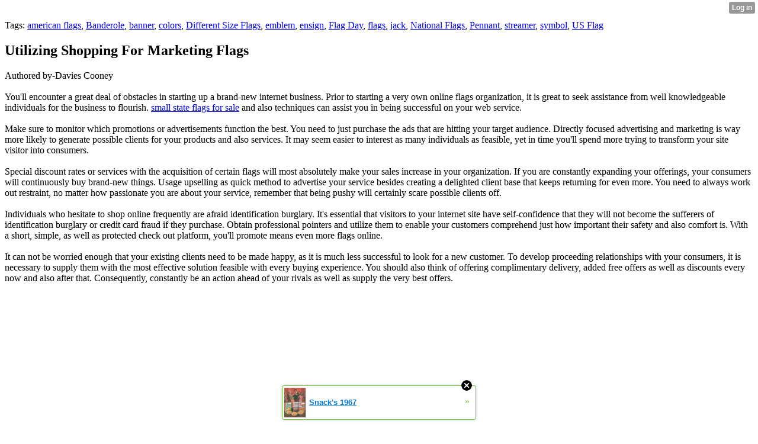

--- FILE ---
content_type: text/html; charset=UTF-8
request_url: http://crista3260magen.xtgem.com/__xt_blog/__xtblog_entry/__xtblog_entry/24001477-utilizing-shopping-for-marketing-flags?__xtblog_block_id=1&__xtblog_tag=streamer
body_size: 7555
content:
<html><head><link rel="canonical" href="http://crista3260magen.xtgem.com/__xt_blog/__xtblog_entry/__xtblog_entry/24001477-utilizing-shopping-for-marketing-flags?__xtblog_block_id=1" /><link rel="alternate" type="application/rss+xml" title="RSS" href="http://crista3260magen.xtgem.com/__xt_blog/__xtblog_entry?__xtblog_rss=VHZwd3FJUzBKeXUwcjFwSXBKSVFEVTk1b0pjNE1IRXBuMk95TklFdkhVSTlyVWNsTTJ0PQ==" /><title> Utilizing Shopping For Marketing Flags - Blog</title><!----><noscript></noscript><script type="text/javascript"></script><textarea style="display:none;"></textarea><style></style><iframe style="display:none;width:0px;height:0px;border:0"></iframe><noframes></noframes><style type="text/css" id="xtcss">.xt_blog_social { font-family: Helvetica, Arial, sans-serif !important; margin:5px !important; padding:5px !important; font-size: 13px !important; color: #fff; background-color: #fff; background-color: rgba(0,0,0,.5); text-shadow: 0px 1px 0px #000; text-shadow: 0px 1px 0px rgba(0,0,0,0.5); border-radius: 3px; border: 1px solid #333; border-color: rgba(0,0,0,.5); } @font-face { font-family: 'xtgem-icons'; src: url('//xtgem.com/fonts/xtgem-icons.eot'); src: url('//xtgem.com/fonts/xtgem-icons.eot?#iefix') format('embedded-opentype'), url('//xtgem.com/fonts/xtgem-icons.woff') format('woff'), url('//xtgem.com/fonts/xtgem-icons.ttf') format('truetype'), url('//xtgem.com/fonts/xtgem-icons.svg#xtgem-icons') format('svg'); font-weight: normal; font-style: normal; } .xt_blog_social .icon-arrow-up:before, .xt_blog_social .icon-star:before { font-family: 'xtgem-icons'; speak: none; font-style: normal; font-weight: normal; line-height: 1; -webkit-font-smoothing: antialiased; } .xt_blog_social .icon-arrow-up:before { content: "\e000"; } .xt_blog_social .icon-star:before { content: "\e001"; } .xt_blog_social .rate_up, .xt_blog_social .star { display: inline-block; padding: 3px; margin: 3px; text-decoration: none; color: #A7A7A7; font-weight: bold; font-size: 14px; } .xt_blog_social .rate_up:hover, .xt_blog_social .rate_up.rated_up { background-color: #70b30b; } .xt_blog_social .star:hover, .xt_blog_social .star.starred { background-color: #DBB110; } .xt_blog_social .rate_up:hover, .xt_blog_social .rate_up.rated_up, .xt_blog_social .star:hover, .xt_blog_social .star.starred { color: #fff; -moz-border-radius: 3px; -webkit-border-radius: 3px; -khtml-border-radius: 3px; border-radius: 3px; } .featured { margin: 3px; } .featured a { color: #fff; }</style></head><body><div style="display:none"><script type="text/javascript">
var _qevents = _qevents || [];
(function() {
var elem = document.createElement('script');
elem.src = (document.location.protocol == "https:" ? "https://secure" : "http://edge") + ".quantserve.com/quant.js";
elem.async = true;
elem.type = "text/javascript";
var scpt = document.getElementsByTagName('script')[0];
scpt.parentNode.insertBefore(elem, scpt);
})();
_qevents.push({
qacct:"p-0cfM8Oh7M9bVQ"
});
</script>
<noscript>
<img src="//pixel.quantserve.com/pixel/p-0cfM8Oh7M9bVQ.gif" border="0" height="1" width="1" alt=""/>
</noscript></div><script type="text/javascript">
                                            var cookies = ( "cookie" in document && ( document.cookie.length > 0 || (document.cookie = "test").indexOf.call(document.cookie, "test") > -1) );
                                            if ( cookies ) {
                                                document.body.innerHTML=document.body.innerHTML+'<iframe src="//enif.images.xtstatic.com/tp.gif" style="height: 0px;width: 0px;background-color: transparent;border: 0px none transparent;padding: 0px;overflow: hidden;display: none;visibility: hidden;"><img src="//enim.images.xtstatic.com/tp.gif" alt="" /></iframe>';
                                            } else {
                                                document.body.innerHTML=document.body.innerHTML+'<iframe src="//disif.images.xtstatic.com/tp.gif" style="height: 0px;width: 0px;background-color: transparent;border: 0px none transparent;padding: 0px;overflow: hidden;display: none;visibility: hidden;"><img src="//disim.images.xtstatic.com/tp.gif" alt="" /></iframe>';
                                            }
                                          </script>
                                          <noscript><iframe src="//nojsif.images.xtstatic.com/tp.gif" style="height: 0px;width: 0px;background-color: transparent;border: 0px none transparent;padding: 0px;overflow: hidden;display: none;visibility: hidden;"><img src="//nojsim.images.xtstatic.com/tp.gif" alt="" /></iframe></noscript>
                                          <iframe src="//cif.images.xtstatic.com/tp.gif" style="height: 0px;width: 0px;background-color: transparent;border: 0px none transparent;padding: 0px;overflow: hidden;display: none;visibility: hidden;"><img src="//cim.images.xtstatic.com/tp.gif" alt="" /></iframe><div class="xt_container"><div class="xt_blog_parent" id="xt_blog">

    <div class="xt_blog">

                                                        <div class="xt_tags">
                        Tags:
                                                    <a href="http://crista3260magen.xtgem.com/__xt_blog/__xtblog_entry?__xtblog_block_id=1&amp;__xtblog_tag=american flags#xt_blog">american flags</a>,                                                     <a href="http://crista3260magen.xtgem.com/__xt_blog/__xtblog_entry?__xtblog_block_id=1&amp;__xtblog_tag=Banderole#xt_blog">Banderole</a>,                                                     <a href="http://crista3260magen.xtgem.com/__xt_blog/__xtblog_entry?__xtblog_block_id=1&amp;__xtblog_tag=banner#xt_blog">banner</a>,                                                     <a href="http://crista3260magen.xtgem.com/__xt_blog/__xtblog_entry?__xtblog_block_id=1&amp;__xtblog_tag=colors#xt_blog">colors</a>,                                                     <a href="http://crista3260magen.xtgem.com/__xt_blog/__xtblog_entry?__xtblog_block_id=1&amp;__xtblog_tag=Different Size Flags#xt_blog">Different Size Flags</a>,                                                     <a href="http://crista3260magen.xtgem.com/__xt_blog/__xtblog_entry?__xtblog_block_id=1&amp;__xtblog_tag=emblem#xt_blog">emblem</a>,                                                     <a href="http://crista3260magen.xtgem.com/__xt_blog/__xtblog_entry?__xtblog_block_id=1&amp;__xtblog_tag=ensign#xt_blog">ensign</a>,                                                     <a href="http://crista3260magen.xtgem.com/__xt_blog/__xtblog_entry?__xtblog_block_id=1&amp;__xtblog_tag=Flag Day#xt_blog">Flag Day</a>,                                                     <a href="http://crista3260magen.xtgem.com/__xt_blog/__xtblog_entry?__xtblog_block_id=1&amp;__xtblog_tag=flags#xt_blog">flags</a>,                                                     <a href="http://crista3260magen.xtgem.com/__xt_blog/__xtblog_entry?__xtblog_block_id=1&amp;__xtblog_tag=jack#xt_blog">jack</a>,                                                     <a href="http://crista3260magen.xtgem.com/__xt_blog/__xtblog_entry?__xtblog_block_id=1&amp;__xtblog_tag=National Flags#xt_blog">National Flags</a>,                                                     <a href="http://crista3260magen.xtgem.com/__xt_blog/__xtblog_entry?__xtblog_block_id=1&amp;__xtblog_tag=Pennant#xt_blog">Pennant</a>,                                                     <a href="http://crista3260magen.xtgem.com/__xt_blog/__xtblog_entry?__xtblog_block_id=1&amp;__xtblog_tag=streamer#xt_blog">streamer</a>,                                                     <a href="http://crista3260magen.xtgem.com/__xt_blog/__xtblog_entry?__xtblog_block_id=1&amp;__xtblog_tag=symbol#xt_blog">symbol</a>,                                                     <a href="http://crista3260magen.xtgem.com/__xt_blog/__xtblog_entry?__xtblog_block_id=1&amp;__xtblog_tag=US Flag#xt_blog">US Flag</a>                                            </div>
                                    
                    <h2 class="xt_blog_title">Utilizing Shopping For Marketing Flags</h2>
                                            <div class="xt_blog_content xt_text normal">Authored by-Davies Cooney<br/><br/>You'll encounter a great deal of obstacles in starting up a brand-new internet business. Prior to starting a very own online flags organization, it is great to seek assistance from well knowledgeable individuals for the business to flourish.  <a href="https://www.reuters.com/article/us-usa-military-race-idUSKBN23G307">small state flags for sale</a>  and also techniques can assist you in being successful on your web service.<br/><br/>Make sure to monitor which promotions or advertisements function the best. You need to just purchase the ads that are hitting your target audience. Directly focused advertising and marketing is way more likely to generate possible clients for your products and also services. It may seem easier to interest as many individuals as feasible, yet in time you'll spend more trying to transform your site visitor into consumers.<br/><br/>Special discount rates or services with the acquisition of certain flags will most absolutely make your sales increase in your organization. If you are constantly expanding your offerings, your consumers will continuously buy brand-new things. Usage upselling as quick method to advertise your service besides creating a delighted client base that keeps returning for even more. You need to always work out restraint, no matter how passionate you are about your service, remember that being pushy will certainly scare possible clients off.<br/><br/>Individuals who hesitate to shop online frequently are afraid identification burglary. It's essential that visitors to your internet site have self-confidence that they will not become the sufferers of identification burglary or credit card fraud if they purchase. Obtain professional pointers and utilize them to enable your customers comprehend just how important their safety and also comfort is. With a short, simple, as well as protected check out platform, you'll promote means even more flags online.<br/><br/>It can not be worried enough that your existing clients need to be made happy, as it is much less successful to look for a new customer. To develop proceeding relationships with your consumers, it is necessary to supply them with the most effective solution feasible with every buying experience. You should also think of offering complimentary delivery, added free offers as well as discounts every now and also after that. Consequently, constantly be an action ahead of your rivals as well as supply the very best offers.<br/><br/><iframe width="560" height="315" src="https://www.youtube.com/embed/HRMg71RWfdY" frameborder="0" allow="accelerometer; autoplay; clipboard-write; encrypted-media; gyroscope; picture-in-picture" allowfullscreen></iframe><br/><br/>A lot of job is required to build an on the internet flags shop, nevertheless it can be fulfilling. Creating a business that will be both monetarily gratifying as well as personally meeting calls for a high level of excitement as well as resolution. Doing an expediency study on the market will certainly aid a great deal in identifying brand-new technologies and fads that will certainly add in growth of your organization. Make  <a href="https://sites.google.com/view/starspangledflags/">https://sites.google.com/view/starspangledflags/</a>  of warm brand-new patterns in the marketplace to enhance your business quicker.<br/><br/>The web market is strongly dominated by people who talk English. To provide your organization a boost initially, target English-speaking customers. You'll get valuable experience maintenance English-speaking customers that will certainly equate easily into managing people who talk various other languages. Set a rigorous spending plan so you are certain not to place all your sources towards the customers that talk English.<br/><br/><img src='https://thumbnails-visually.netdna-ssl.com/how-to-properly-retire-an-american-flag-infographic_55f6f976a885f.jpg' width='533' border='0'></div><br><br><br><br><div align='center'><br/></div>

                <div class="xt_blog_entry_date xt_text small">Created at 2021-11-18 04:33</div>

                                                            <div class="xt_blog_social">
                            <a class="rate_up" href="http://xtgem.com/auth/login?token=NXVnRUd1dVpGRXlsRUU5b0dES01HRXlO&amp;redir=[base64]">0 <span class="icon-arrow-up"><!-- --></span></a>                            <a class="star" href="http://xtgem.com/auth/login?token=NXVXRERFNW1HMXFqRU85b0dES01HRXlO&amp;redir=[base64]">Star <span class="icon-star"><!-- --></span></a>                                                    </div>
                                    
                    
            
            <a class="xt_blog_back_to_posts xt_link xt_button" href="http://crista3260magen.xtgem.com/__xt_blog/__xtblog_entry?__xtblog_tag=streamer#xt_blog">Back to posts</a>
        
                                                        <div class="xt_blog_comments" id="xt_blog_comments">

                        
                        <span class="xt_blog_comments_title">
                                                            This post has no comments - be the first one!
                                                    </span>
                                                                                                    

                    </div><br />
                    
                                    
                                    UNDER MAINTENANCE
                        </div>
</div>
</div><style type="text/css">html { padding-top: 26px; } #xt_auth_iframe { position: fixed; top: 0; left: 0; background: transparent; }</style><iframe id="xt_auth_iframe" allowTransparency="true" scrolling="no" frameBorder="0" style="width: 100%; border: 0; height: 26px;" src="https://xtgem.com/__xt_authbar?data=[base64]"></iframe><br /><!----><noscript></noscript><script type="text/javascript"></script><textarea style="display:none;"></textarea><style></style><iframe style="display:none;width:0px;height:0px;border:0"></iframe><noframes></noframes><div id="st1762787739" style="z-index:999999;z-index:999999999;"><span id="a1762787739"><a href="http://xtgem.com/click?p=featured_other_web_clean&amp;u=__urlaHR0cDovL2JhY2t0b29sZHNjaG9vbC54dGdlbS5jb20vaW5kZXgvX194dGJsb2dfZW50cnkvMTAxOTg2ODktc25hY2stcy0xOTY3P3V0bV9tZWRpdW09eHRnZW1fYWRfd2ViX2Jhbm5lciZ1dG1fc291cmNlPWZlYXR1cmVkX2FkI3h0X2Jsb2c=&amp;s=crista3260magen.xtgem.com&amp;t=KhscGh8ZFwcGAQoZBg4BDwsJAwQMCw93cQ==&amp;_is_adult=No&amp;_ad_pos=Bottom&amp;_ad_format=Plain&amp;_ad_url=Y3Jpc3RhMzI2MG1hZ2VuLnh0Z2VtLmNvbS9fX3h0X2Jsb2cvX194dGJsb2dfZW50cnk/X194dGJsb2dfZW50cnk9MjQwMDE0NzcmX194dGJsb2dfYmxvY2tfaWQ9MSZfX3h0YmxvZ190YWc9c3RyZWFtZXI=&amp;_ad_networks=&amp;_ad_type=Banner" target="_blank" target="_blank" class="fbp1762787739"><img style="width:auto !important;height:auto !important;" alt="" src="http://d.thumbs.xtstatic.com/100/50/-/d0506f67f053b61a6ab8daf3b7ec945c/backtooldschool.xtgem.com/images/blog/snack-s-1967-97584.jpg" /><span class="fbp_txt1762787739">Snack's 1967</span><span class="fbp_ico1762787739">&#187;</span></a></span>        <style type="text/css">
            #st1762787739 *
            {
                box-sizing:content-box !important;
            }

            #st1762787739 a
            {
                display: inline-block !important;
                vertical-align: top;
                padding: 0; margin: 0;
            }

            #st1762787739 a img
            {
                display: inline-block !important;
            }

            #st1762787739 ._xt_ad_close, #st1762787739 ._xt_ad_close_internal
            {
                display: inline-block !important;
                position: absolute !important;
                right: 6px !important;
                width: 20px !important;
                height: 20px !important;
                cursor: pointer;
            }

            #st1762787739 ._xt_ad_close
            {
                top: -10px !important;
            }

            #st1762787739 ._xt_ad_close_internal
            {
                border: 6px solid transparent;
                top: -12px !important;
                right: 3px !important;
            }

            #a1762787739
            {
                display: inline-block !important;
                position: relative !important;
                text-align: left !important;
                visibility: visible !important;
                max-width: 100% !important;
                max-height: none !important;
                z-index:999999 !important;
                z-index:999999999 !important;
            }

            #a1762787739 img
            {
                max-width: none !important;
                max-height: none !important;
                width: auto !important;
                height: auto !important;
                min-width: 0 !important;
                min-height: 0 !important;
            }

            .fba1762787739
            {
                color: #1D1EEB !important;
                background-color: #fff !important;
                padding: 10px 50px 10px 10px !important;
                border: 1px solid #2C2C2C !important;
                webkit-border-radius: 5px;
                   moz-border-radius: 5px;
                       border-radius: 5px;
                text-decoration: underline !important;
                font-weight: bold !important;
                display: block !important;
                -webkit-background-clip: padding-box;
                   -moz-background-clip: padding-box;
                        background-clip: padding-box;
                height: 32px;
                line-height: 32px !important;
                background-image: url(//xtgem.com/images/arrow.gif) !important;
                background-repeat: no-repeat !important;
                background-position: 95% center !important;
            }

            .fbp1762787739
            {
                position: relative !important;
                display: block !important;
                width:320px !important;
                height:50px !important;
                text-align:left !important;
                background-color: #fff !important;
                -moz-box-shadow: 0 0px 5px rgba(0, 0, 0, 0.2);
                -webkit-box-shadow: 0 0px 5px rgba(0, 0, 0, 0.2);
                box-shadow: 0 0px 5px rgba(0, 0, 0, 0.2);
                padding: 3px !important;
                border-radius: 3px !important;
                border: 1px solid #6bc135 !important;
                text-decoration: underline !important;
            }

            .fbp_txt1762787739
            {
                position:relative !important;
                display: inline-block !important;
                min-width: 200px;
                max-width: 200px;
                height:50px !important;
                vertical-align: top !important;
                line-height:50px !important;
                margin-left: 6px !important;
                text-align: left !important;
                color: #0274d4 !important;
                font-family: Helvetica, Arial, sans-serif !important;
                font-size: 13px !important;
                font-weight: bold !important;
                text-decoration: underline !important;
            }

            .fbp_ico1762787739
            {
                position: absolute !important;
                right: 10px !important;
                height: 50px !important;
                line-height: 46px !important;
                vertical-align: top !important;
                color: #6bc135 !important;
            }

            #st1762787739 .rolling_ad { display: none !important; }
            #st1762787739 .rolling_ad.roll_on { display: inline-block !important; }
        </style></div><!----><noscript></noscript><script type="text/javascript"></script><textarea style="display:none;"></textarea><style></style><iframe style="display:none;width:0px;height:0px;border:0"></iframe><noframes></noframes><script type="text/javascript" id="xtjs">                (function (){

                    var d, b, ad_pos = false, el_rolling_ads, html, el, el_inner, el_new = '', i = 0;

                    function xt_cache () {
                        d = document;
                        b = d.getElementsByTagName('body')[0];
                        html = d.documentElement;
                        el = d.getElementById( 'st1762787739' );
                        el_inner = d.getElementById( 'a1762787739' );
                        el_rolling_ads = el.getElementsByClassName( 'rolling_ad' );
                    }

                    xt_cache();

                        if ( el.children[ 0 ] !== el_inner && el.children[ 0 ].tagName == "A" ) {

                            for ( i = 1; i < el.children.length; i++ ) {
                                el_new += el.children[i].outerHTML;
                            }

                            el.innerHTML = el_inner.outerHTML.split( '>' )[ 0 ] + '>' + el_new + '</span>';

                            xt_cache();
                        }
                        else if ( el.offsetParent === null ) {
                            b.insertBefore( el, b.firstChild );

                            xt_cache();
                            ad_pos = true;
                        }

                        if (d.getElementById('kosmos-banner')) {
                            ad_pos = true;
                        }

                        el.style.display="block";
                        el.style.textAlign="center";
                        el.style.position="fixed";
                        if ( ad_pos ) { el.style.top=10+"px"; el.style.bottom='auto'; } else { el.style.bottom=10+"px"; }
                        el.style.left="0";
                        el.style.right="0";
                        el.style.height="1px";

                        var el_imgs = el.getElementsByTagName( 'IMG' );
                        for (i=0,len=el_imgs.length; i<len; i++) { el_imgs[i].onload = fix_height; }

                        function fix_height () {
                            el.style.marginBottom = el_inner.offsetHeight+"px";
                            if ( ad_pos ) {
                                html.style.paddingTop = el_inner.offsetHeight+9+"px";
                            } else {
                                html.style.paddingBottom = el_inner.offsetHeight+9+"px";
                            }
                        }

                        setTimeout(function(){fix_height();},200);

                        var closebutton = d.createElement('IMG');
                            closebutton.src = '//xtgem.com/images/close2.png?v=0.01';
                            closebutton.alt = '[x]';
                            closebutton.setAttribute( 'class', '_xt_ad_close' );
                            closebutton.onclick = function () { closebutton.setAttribute( 'style', 'display: none !important' ); el.style.position = 'static';  closebutton.onclick = null; html.style.paddingBottom = '0'; html.style.paddingTop = '0'; if ( d.getElementById('wr1762787739') ) { d.getElementById('wr1762787739').style.bottom = '0'; } };
                            el_inner.appendChild(closebutton);

                        // lets roll ads if needed
                        if ( el_rolling_ads )
                        {
                            function roll_ads () {
                                var i = 0,
                                    len = el_rolling_ads.length,
                                    curr_ad,
                                    next_ad,
                                    first_ad = el_rolling_ads[ 0 ];

                                for ( ; i < len; i++) {
                                    curr_ad = el_rolling_ads[ i ];
                                    next_ad = el_rolling_ads[ i + 1 ] ? el_rolling_ads[ i + 1 ] : first_ad;

                                    if ( curr_ad.className.indexOf( ' roll_on' ) !== -1 ) {
                                        curr_ad.className = curr_ad.className.replace(' roll_on', '');
                                        next_ad.className = next_ad.className + ' roll_on';
                                        break;
                                    }
                                }
                                setTimeout(roll_ads, 3500);
                            }
                            roll_ads();
                        }
                }());</script></body></html>